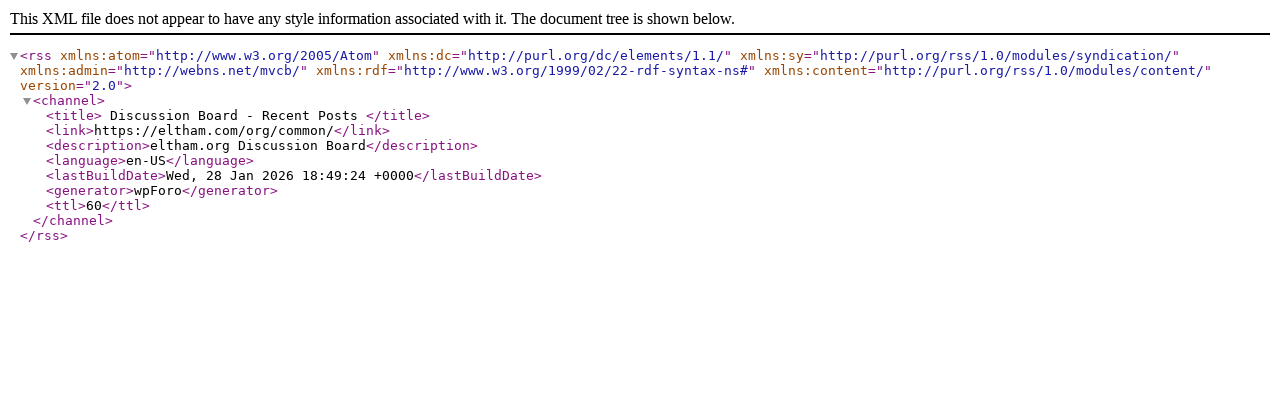

--- FILE ---
content_type: application/xml; charsetUTF-8
request_url: https://eltham.com/org/community/?type=rss2&forum=g&topic=g
body_size: 281
content:
<?xml version="1.0" encoding="UTF-8"?>        <rss version="2.0"
             xmlns:atom="http://www.w3.org/2005/Atom"
             xmlns:dc="http://purl.org/dc/elements/1.1/"
             xmlns:sy="http://purl.org/rss/1.0/modules/syndication/"
             xmlns:admin="http://webns.net/mvcb/"
             xmlns:rdf="http://www.w3.org/1999/02/22-rdf-syntax-ns#"
             xmlns:content="http://purl.org/rss/1.0/modules/content/">
        <channel>
            <title>
									Discussion Board - Recent Posts				            </title>
            <link>https://eltham.com/org/common/</link>
            <description>eltham.org Discussion Board</description>
            <language>en-US</language>
            <lastBuildDate>Wed, 28 Jan 2026 18:49:24 +0000</lastBuildDate>
            <generator>wpForo</generator>
            <ttl>60</ttl>
			        </channel>
        </rss>
		